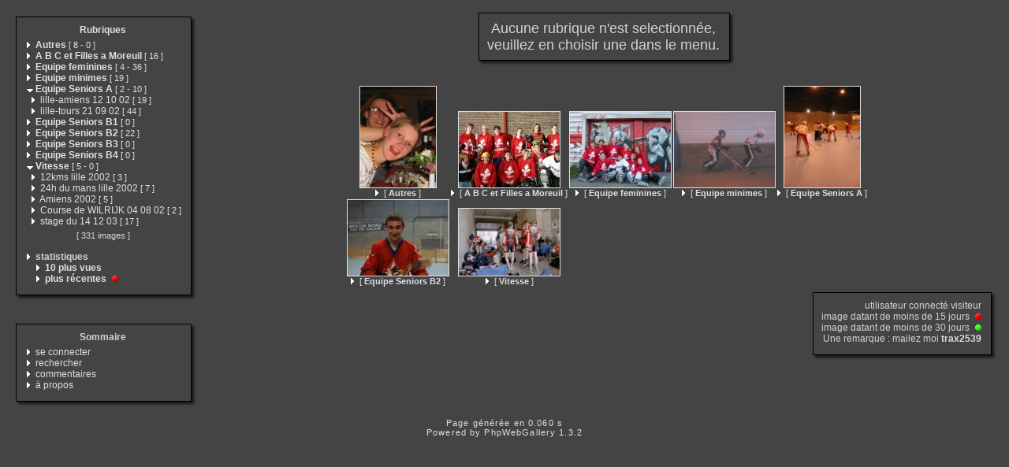

--- FILE ---
content_type: text/html
request_url: http://lilleroller.free.fr/category.php?expand=22,7,16,10,14,19,3,20,6,23,8,17,5
body_size: 22304
content:
<!DOCTYPE html PUBLIC "-//W3C//DTD XHTML 1.0 Transitional//EN" "http://www.w3.org/TR/xhtml1/DTD/xhtml1-transitional.dtd">
<html xmlns="http://www.w3.org/1999/xhtml" xml:lang="fr" lang="fr">
<head>
<meta http-equiv="Content-Type" content="text/html; charset=iso-8859-1"  />
<meta http-equiv="Content-Style-Type" content="text/css" />

<title>Aucune catégorie séléctionnée</title>
<link rel="stylesheet" href="./template/default/default.css" type="text/css" />
</head>
<body>
<!-- header -->

    <table style="width:100%;">
      <tr>
        <td valign="top" style="width:1%;padding:10px;">
          <table style="width:100%;">
            <tr>
              <td><img src="./template/default/theme/01.gif" style="width:14px;display:box;" alt="" /></td>
              <td><img src="./template/default/theme/02.gif" style="display:box;width:100%;height:16px;" alt="" /></td>
              <td><img src="./template/default/theme/03.gif" style="display:box;width:23px;" alt="" /></td>
            </tr>
            <tr>
              <td style="background:url(./template/default/theme/04.gif);"></td>
              <td style="background:url(./template/default/theme/05.gif);width:100%;">
            <div class="titreMenu">
              <a href="category.php">Rubriques</a>
            </div>
            <div class="menu">
              &nbsp;<a href="./category.php?expand=22,7,16,10,14,19,3,20,6,23,8,17,5,1"><img src="./template/default/theme/collapsed.gif" style="border:none;" alt="&gt;" /></a>&nbsp;<a href="./category.php?cat=1&amp;expand=22,7,16,10,14,19,3,20,6,23,8,17,5,1"><span title="affiche les images à la racine de cette catégorie" style="font-weight:bold;">Autres</span>&nbsp;<span class="menuInfoCat">[&nbsp;<span title="8 sous-catégories">8</span>&nbsp;-&nbsp;<span title="0 images dans cette catégorie">0</span>&nbsp;]</span></a><br />
              &nbsp;<img src="./template/default/theme/collapsed.gif" style="border:none;" alt="&gt;" />&nbsp;<a href="./category.php?cat=2&amp;expand=22,7,16,10,14,19,3,20,6,23,8,17,5"><span title="affiche les images à la racine de cette catégorie" style="font-weight:bold;">A B C et Filles a Moreuil</span>&nbsp;<span class="menuInfoCat">[&nbsp;<span title="16 images dans cette catégorie">16</span>&nbsp;]</span></a><br />
              &nbsp;<a href="./category.php?expand=22,7,16,10,14,19,3,20,6,23,8,17,5,4"><img src="./template/default/theme/collapsed.gif" style="border:none;" alt="&gt;" /></a>&nbsp;<a href="./category.php?cat=4&amp;expand=22,7,16,10,14,19,3,20,6,23,8,17,5,4"><span title="affiche les images à la racine de cette catégorie" style="font-weight:bold;">Equipe feminines</span>&nbsp;<span class="menuInfoCat">[&nbsp;<span title="4 sous-catégories">4</span>&nbsp;-&nbsp;<span title="36 images dans cette catégorie">36</span>&nbsp;]</span></a><br />
              &nbsp;<img src="./template/default/theme/collapsed.gif" style="border:none;" alt="&gt;" />&nbsp;<a href="./category.php?cat=10&amp;expand=22,7,16,14,19,3,20,6,23,8,17,5"><span title="affiche les images à la racine de cette catégorie" style="font-weight:bold;">Equipe minimes</span>&nbsp;<span class="menuInfoCat">[&nbsp;<span title="19 images dans cette catégorie">19</span>&nbsp;]</span></a><br />
              &nbsp;<a href="./category.php?expand=22,7,16,10,14,19,3,20,6,23,8,17"><img src="./template/default/theme/expanded.gif" style="border:none;" alt="&gt;" /></a>&nbsp;<a href="./category.php?cat=5&amp;expand=22,7,16,10,14,19,3,20,6,23,8,17"><span title="affiche les images à la racine de cette catégorie" style="font-weight:bold;">Equipe Seniors A</span>&nbsp;<span class="menuInfoCat">[&nbsp;<span title="2 sous-catégories">2</span>&nbsp;-&nbsp;<span title="10 images dans cette catégorie">10</span>&nbsp;]</span></a><br />
              &nbsp;&nbsp&nbsp<img src="./template/default/theme/collapsed.gif" style="border:none;" alt="&gt;" />&nbsp;<a href="./category.php?cat=28&amp;expand=22,7,16,10,14,19,3,20,6,23,8,17,5"><span title="affiche les images à la racine de cette catégorie" style="">lille-amiens 12 10 02</span>&nbsp;<span class="menuInfoCat">[&nbsp;<span title="19 images dans cette catégorie">19</span>&nbsp;]</span></a><br />
              &nbsp;&nbsp&nbsp<img src="./template/default/theme/collapsed.gif" style="border:none;" alt="&gt;" />&nbsp;<a href="./category.php?cat=29&amp;expand=22,7,16,10,14,19,3,20,6,23,8,17,5"><span title="affiche les images à la racine de cette catégorie" style="">lille-tours 21 09 02</span>&nbsp;<span class="menuInfoCat">[&nbsp;<span title="44 images dans cette catégorie">44</span>&nbsp;]</span></a><br />
              &nbsp;<img src="./template/default/theme/collapsed.gif" style="border:none;" alt="&gt;" />&nbsp;<a href="./category.php?cat=6&amp;expand=22,7,16,10,14,19,3,20,23,8,17,5"><span title="affiche les images à la racine de cette catégorie" style="font-weight:bold;">Equipe Seniors B1</span>&nbsp;<span class="menuInfoCat">[&nbsp;<span title="0 images dans cette catégorie">0</span>&nbsp;]</span></a><br />
              &nbsp;<img src="./template/default/theme/collapsed.gif" style="border:none;" alt="&gt;" />&nbsp;<a href="./category.php?cat=7&amp;expand=22,16,10,14,19,3,20,6,23,8,17,5"><span title="affiche les images à la racine de cette catégorie" style="font-weight:bold;">Equipe Seniors B2</span>&nbsp;<span class="menuInfoCat">[&nbsp;<span title="22 images dans cette catégorie">22</span>&nbsp;]</span></a><br />
              &nbsp;<img src="./template/default/theme/collapsed.gif" style="border:none;" alt="&gt;" />&nbsp;<a href="./category.php?cat=8&amp;expand=22,7,16,10,14,19,3,20,6,23,17,5"><span title="affiche les images à la racine de cette catégorie" style="font-weight:bold;">Equipe Seniors B3</span>&nbsp;<span class="menuInfoCat">[&nbsp;<span title="0 images dans cette catégorie">0</span>&nbsp;]</span></a><br />
              &nbsp;<img src="./template/default/theme/collapsed.gif" style="border:none;" alt="&gt;" />&nbsp;<a href="./category.php?cat=9&amp;expand=22,7,16,10,14,19,3,20,6,23,8,17,5"><span title="affiche les images à la racine de cette catégorie" style="font-weight:bold;">Equipe Seniors B4</span>&nbsp;<span class="menuInfoCat">[&nbsp;<span title="0 images dans cette catégorie">0</span>&nbsp;]</span></a><br />
              &nbsp;<a href="./category.php?expand=22,7,16,10,14,19,20,6,23,8,17,5"><img src="./template/default/theme/expanded.gif" style="border:none;" alt="&gt;" /></a>&nbsp;<a href="./category.php?cat=3&amp;expand=22,7,16,10,14,19,20,6,23,8,17,5"><span title="affiche les images à la racine de cette catégorie" style="font-weight:bold;">Vitesse</span>&nbsp;<span class="menuInfoCat">[&nbsp;<span title="5 sous-catégories">5</span>&nbsp;-&nbsp;<span title="0 images dans cette catégorie">0</span>&nbsp;]</span></a><br />
              &nbsp;&nbsp&nbsp<img src="./template/default/theme/collapsed.gif" style="border:none;" alt="&gt;" />&nbsp;<a href="./category.php?cat=20&amp;expand=22,7,16,10,14,19,3,6,23,8,17,5"><span title="affiche les images à la racine de cette catégorie" style="">12kms lille 2002</span>&nbsp;<span class="menuInfoCat">[&nbsp;<span title="3 images dans cette catégorie">3</span>&nbsp;]</span></a><br />
              &nbsp;&nbsp&nbsp<img src="./template/default/theme/collapsed.gif" style="border:none;" alt="&gt;" />&nbsp;<a href="./category.php?cat=23&amp;expand=22,7,16,10,14,19,3,20,6,8,17,5"><span title="affiche les images à la racine de cette catégorie" style="">24h du mans lille 2002</span>&nbsp;<span class="menuInfoCat">[&nbsp;<span title="7 images dans cette catégorie">7</span>&nbsp;]</span></a><br />
              &nbsp;&nbsp&nbsp<img src="./template/default/theme/collapsed.gif" style="border:none;" alt="&gt;" />&nbsp;<a href="./category.php?cat=22&amp;expand=7,16,10,14,19,3,20,6,23,8,17,5"><span title="affiche les images à la racine de cette catégorie" style="">Amiens 2002</span>&nbsp;<span class="menuInfoCat">[&nbsp;<span title="5 images dans cette catégorie">5</span>&nbsp;]</span></a><br />
              &nbsp;&nbsp&nbsp<img src="./template/default/theme/collapsed.gif" style="border:none;" alt="&gt;" />&nbsp;<a href="./category.php?cat=19&amp;expand=22,7,16,10,14,3,20,6,23,8,17,5"><span title="affiche les images à la racine de cette catégorie" style="">Course de WILRIJK 04 08 02</span>&nbsp;<span class="menuInfoCat">[&nbsp;<span title="2 images dans cette catégorie">2</span>&nbsp;]</span></a><br />
              &nbsp;&nbsp&nbsp<img src="./template/default/theme/collapsed.gif" style="border:none;" alt="&gt;" />&nbsp;<a href="./category.php?cat=21&amp;expand=22,7,16,10,14,19,3,20,6,23,8,17,5"><span title="affiche les images à la racine de cette catégorie" style="">stage du 14 12 03</span>&nbsp;<span class="menuInfoCat">[&nbsp;<span title="17 images dans cette catégorie">17</span>&nbsp;]</span></a><br />
              
              <div class="totalImages">[&nbsp;331&nbsp;images&nbsp;]</div>
              
              <br />&nbsp;<img src="./template/default/theme/collapsed.gif" alt="&gt;" />&nbsp;<span style="font-weight:bold;">statistiques</span>
              <br />&nbsp;&nbsp;&nbsp;&nbsp;&nbsp;<img src="./template/default/theme/collapsed.gif" alt="&gt;" />&nbsp;<a href="./category.php?cat=most_visited&amp;expand=22,7,16,10,14,19,3,20,6,23,8,17,5"><span title="affiche les images les plus visitées" style="font-weight:bold;">10&nbsp;plus vues</span></a>
              <br />&nbsp;&nbsp;&nbsp;&nbsp;&nbsp;<img src="./template/default/theme/collapsed.gif" alt="&gt;" />&nbsp;<a href="./category.php?cat=recent&amp;expand=22,7,16,10,14,19,3,20,6,23,8,17,5"><span title="affiche les images les plus récentes" style="font-weight:bold;">plus récentes</span></a> <img src="./template/default/theme/new_short.gif" style="border:0;height:8px;width:12px" alt="" />
            </div>
          
              </td>
              <td style="background:url(./template/default/theme/06.gif);"></td>
            </tr>
            <tr>
              <td><img src="./template/default/theme/07.gif" alt="" /></td>
              <td><img src="./template/default/theme/08.gif" style="width:100%;height:20px;" alt="" /></td>
              <td><img src="./template/default/theme/09.gif" alt="" /></td>
            </tr>   
          </table>
          <div style="margin-bottom:5px;">&nbsp;</div>
          <table style="width:100%;">
            <tr>
              <td><img src="./template/default/theme/01.gif" style="width:14px;display:box;" alt="" /></td>
              <td><img src="./template/default/theme/02.gif" style="display:box;width:100%;height:16px;" alt="" /></td>
              <td><img src="./template/default/theme/03.gif" style="display:box;width:23px;" alt="" /></td>
            </tr>
            <tr>
              <td style="background:url(./template/default/theme/04.gif);"></td>
              <td style="background:url(./template/default/theme/05.gif);width:100%;">
            <div class="titreMenu">Sommaire</div>
            <div class="menu">
              
              &nbsp;<img src="./template/default/theme/collapsed.gif" alt="&gt;"/>&nbsp;<a href="./identification.php" title="s&#039;identifier permet de personnaliser l&#039;apparence du site">se&nbsp;connecter</a><br />
              
              &nbsp;<img src="./template/default/theme/collapsed.gif" alt="&gt;"/>&nbsp;<a href="./search.php" title="lancer une recherche">rechercher</a><br />
              
              &nbsp;<img src="./template/default/theme/collapsed.gif" alt="&gt;"/>&nbsp;<a href="./comments.php" title="Voir les derniers commentaires des visiteurs">commentaires</a><br />
              
              &nbsp;<img src="./template/default/theme/collapsed.gif" alt="&gt;"/>&nbsp;<a href="./about.php?expand=22,7,16,10,14,19,3,20,6,23,8,17,5" title="des infos sur PhpWebGallery...">à&nbsp;propos</a><br />
              
              
            </div>
          
              </td>
              <td style="background:url(./template/default/theme/06.gif);"></td>
            </tr>
            <tr>
              <td><img src="./template/default/theme/07.gif" alt="" /></td>
              <td><img src="./template/default/theme/08.gif" style="width:100%;height:20px;" alt="" /></td>
              <td><img src="./template/default/theme/09.gif" alt="" /></td>
            </tr>   
          </table>
        </td>
        <td style="padding:5px;width:99%;" valign="top">
          <table style="width:100%;">
            <tr>
              <td align="center">
                <table style="width:1%;">
            <tr>
              <td><img src="./template/default/theme/01.gif" style="width:14px;display:box;" alt="" /></td>
              <td><img src="./template/default/theme/02.gif" style="display:box;width:100%;height:16px;" alt="" /></td>
              <td><img src="./template/default/theme/03.gif" style="display:box;width:23px;" alt="" /></td>
            </tr>
            <tr>
              <td style="background:url(./template/default/theme/04.gif);"></td>
              <td style="background:url(./template/default/theme/05.gif);width:100%;">
                  <div class="titrePage">Aucune&nbsp;rubrique&nbsp;n'est&nbsp;selectionnée,<br />veuillez&nbsp;en&nbsp;choisir&nbsp;une&nbsp;dans&nbsp;le&nbsp;menu.</div>
                
              </td>
              <td style="background:url(./template/default/theme/06.gif);"></td>
            </tr>
            <tr>
              <td><img src="./template/default/theme/07.gif" alt="" /></td>
              <td><img src="./template/default/theme/08.gif" style="width:100%;height:20px;" alt="" /></td>
              <td><img src="./template/default/theme/09.gif" alt="" /></td>
            </tr>   
          </table>
                <div style="margin-bottom:5px;">&nbsp;</div>
                
                <table class="thumbnail">
                  
                  <tr>
                    
                    <td valign="bottom" class="thumbnail">
                      <a href="./category.php?cat=1&amp;expand=22,7,16,10,14,19,3,20,6,23,8,17,5,1" class="back">
                      <img src="./galleries/Autres/soiree_8_6_02/thumbnail/TN-101-0118_img.jpg"
                           alt="101-0118_img.jpg"
                           title="affiche les images à la racine de cette catégorie"
                           class="imgLink"/></a>
                      <br />
                      <a href="./category.php?cat=1&amp;expand=22,7,16,10,14,19,3,20,6,23,8,17,5,1" class="back"><img src="./template/default/theme/collapsed.gif" style="border:none;" alt="&gt;"/> [ <span style="font-weight:bold;">Autres</span> ]</a>
                      
                      
                    </td>
                    
                    <td valign="bottom" class="thumbnail">
                      <a href="./category.php?cat=2&amp;expand=22,7,16,10,14,19,3,20,6,23,8,17,5,2" class="back">
                      <img src="./galleries/A_B_C_et_Filles_a_Moreuil/thumbnail/TN-PICT0017.jpg"
                           alt="PICT0017.JPG"
                           title="affiche les images à la racine de cette catégorie"
                           class="imgLink"/></a>
                      <br />
                      <a href="./category.php?cat=2&amp;expand=22,7,16,10,14,19,3,20,6,23,8,17,5,2" class="back"><img src="./template/default/theme/collapsed.gif" style="border:none;" alt="&gt;"/> [ <span style="font-weight:bold;">A B C et Filles a Moreuil</span> ]</a>
                      
                      
                    </td>
                    
                    <td valign="bottom" class="thumbnail">
                      <a href="./category.php?cat=4&amp;expand=22,7,16,10,14,19,3,20,6,23,8,17,5,4" class="back">
                      <img src="./galleries/Equipe_feminines/thumbnail/TN-101-0115_IMG.jpg"
                           alt="101-0115_IMG.JPG"
                           title="affiche les images à la racine de cette catégorie"
                           class="imgLink"/></a>
                      <br />
                      <a href="./category.php?cat=4&amp;expand=22,7,16,10,14,19,3,20,6,23,8,17,5,4" class="back"><img src="./template/default/theme/collapsed.gif" style="border:none;" alt="&gt;"/> [ <span style="font-weight:bold;">Equipe feminines</span> ]</a>
                      
                      
                    </td>
                    
                    <td valign="bottom" class="thumbnail">
                      <a href="./category.php?cat=10&amp;expand=22,7,16,10,14,19,3,20,6,23,8,17,5,10" class="back">
                      <img src="./galleries/Equipe_minimes/thumbnail/TN-3.jpg"
                           alt="3.jpg"
                           title="affiche les images à la racine de cette catégorie"
                           class="imgLink"/></a>
                      <br />
                      <a href="./category.php?cat=10&amp;expand=22,7,16,10,14,19,3,20,6,23,8,17,5,10" class="back"><img src="./template/default/theme/collapsed.gif" style="border:none;" alt="&gt;"/> [ <span style="font-weight:bold;">Equipe minimes</span> ]</a>
                      
                      
                    </td>
                    
                    <td valign="bottom" class="thumbnail">
                      <a href="./category.php?cat=5&amp;expand=22,7,16,10,14,19,3,20,6,23,8,17,5,5" class="back">
                      <img src="./galleries/Equipe_Seniors_A/thumbnail/TN-elite21_3_11.jpg"
                           alt="elite21_3_11.jpg"
                           title="affiche les images à la racine de cette catégorie"
                           class="imgLink"/></a>
                      <br />
                      <a href="./category.php?cat=5&amp;expand=22,7,16,10,14,19,3,20,6,23,8,17,5,5" class="back"><img src="./template/default/theme/collapsed.gif" style="border:none;" alt="&gt;"/> [ <span style="font-weight:bold;">Equipe Seniors A</span> ]</a>
                      
                      
                    </td>
                    
                  </tr>
                  
                  <tr>
                    
                    <td valign="bottom" class="thumbnail">
                      <a href="./category.php?cat=7&amp;expand=22,7,16,10,14,19,3,20,6,23,8,17,5,7" class="back">
                      <img src="./galleries/Equipe_Seniors_B2/thumbnail/TN-PICT0011.jpg"
                           alt="PICT0011.JPG"
                           title="affiche les images à la racine de cette catégorie"
                           class="imgLink"/></a>
                      <br />
                      <a href="./category.php?cat=7&amp;expand=22,7,16,10,14,19,3,20,6,23,8,17,5,7" class="back"><img src="./template/default/theme/collapsed.gif" style="border:none;" alt="&gt;"/> [ <span style="font-weight:bold;">Equipe Seniors B2</span> ]</a>
                      
                      
                    </td>
                    
                    <td valign="bottom" class="thumbnail">
                      <a href="./category.php?cat=3&amp;expand=22,7,16,10,14,19,3,20,6,23,8,17,5,3" class="back">
                      <img src="./galleries/Vitesse/24h_du_mans_lille_2002/thumbnail/TN-025_24.jpg"
                           alt="025_24.JPG"
                           title="affiche les images à la racine de cette catégorie"
                           class="imgLink"/></a>
                      <br />
                      <a href="./category.php?cat=3&amp;expand=22,7,16,10,14,19,3,20,6,23,8,17,5,3" class="back"><img src="./template/default/theme/collapsed.gif" style="border:none;" alt="&gt;"/> [ <span style="font-weight:bold;">Vitesse</span> ]</a>
                      
                      
                    </td>
                    
                  </tr>
                  
                </table>
                
              </td>
            </tr>
            <tr>
              <td align="left">
                
              </td>
            </tr>
            <tr>
              <td align="right">
                <table style="width:1%;">
            <tr>
              <td><img src="./template/default/theme/01.gif" style="width:14px;display:box;" alt="" /></td>
              <td><img src="./template/default/theme/02.gif" style="display:box;width:100%;height:16px;" alt="" /></td>
              <td><img src="./template/default/theme/03.gif" style="display:box;width:23px;" alt="" /></td>
            </tr>
            <tr>
              <td style="background:url(./template/default/theme/04.gif);"></td>
              <td style="background:url(./template/default/theme/05.gif);width:100%;">
                  <div class="info">
                    utilisateur connecté&nbsp;visiteur<br />
                    image datant de moins de&nbsp;15&nbsp;jours
                      <img src="./template/default/theme/new_short.gif" style="border:0;height:8px;width:12px" alt="" /><br />
                    image datant de moins de&nbsp;30&nbsp;jours
                      <img src="./template/default/theme/new_long.gif" style="border:0;height:8px;width:12px" alt="" /><br />
                    Une remarque : mailez moi&nbsp;<a href="mailto:webmaster@lilleroller.com?subject=[phpwebgallery] une remarque sur ton site"><span style="font-weight:bold;">trax2539</span></a>
                  </div>
                
              </td>
              <td style="background:url(./template/default/theme/06.gif);"></td>
            </tr>
            <tr>
              <td><img src="./template/default/theme/07.gif" alt="" /></td>
              <td><img src="./template/default/theme/08.gif" style="width:100%;height:20px;" alt="" /></td>
              <td><img src="./template/default/theme/09.gif" alt="" /></td>
            </tr>   
          </table>
              </td>
            </tr>
          </table>
        </td>
      </tr>
    </table>    <div class="copyright">Page générée en 0.060 s</div>
    <!-- Please, do not remove this copyright. If you really want to,
         contact me pierrick@z0rglub.com to find a solution on how
         to show the origin of the script...-->
    <div class="copyright">Powered by <a href="http://www.phpwebgallery.net" class="back">PhpWebGallery</a> 1.3.2</div>
    <!-- footer -->
  </body>
</html>